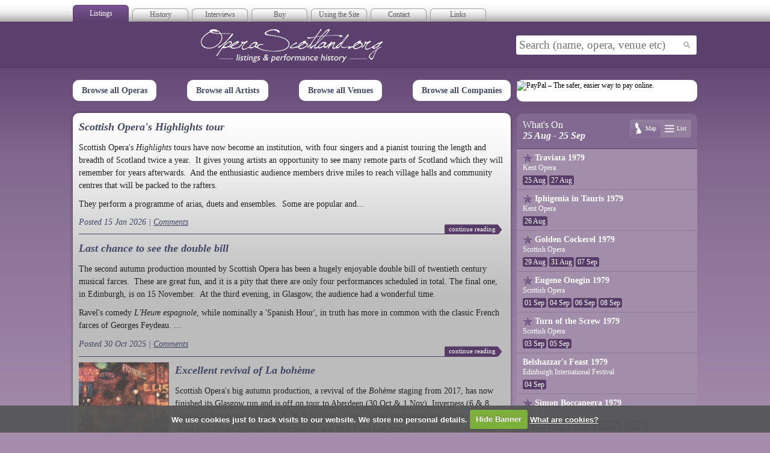

--- FILE ---
content_type: text/html; charset=utf-8
request_url: http://operascotland.org/?mo=-557&type=list
body_size: 9791
content:

<!DOCTYPE html PUBLIC "-//W3C//DTD XHTML 1.0 Strict//EN" "http://www.w3.org/TR/xhtml1/DTD/xhtml1-strict.dtd">
<html xmlns="http://www.w3.org/1999/xhtml" xml:lang="en" xmlns:fb="http://ogp.me/ns/fb#">

<head>
	<!-- Google tag (gtag.js) -->
	<script async src="https://www.googletagmanager.com/gtag/js?id=G-0P2KD4ZDLX"></script>
	<script>
		window.dataLayer = window.dataLayer || [];

		function gtag() {
			dataLayer.push(arguments);
		}
		gtag('js', new Date());

		gtag('config', 'G-0P2KD4ZDLX');
	</script>

	<meta http-equiv="Content-Type" content="text/html; charset=utf-8" />
	<title>Opera Scotland | For listings and performance history in Scotland</title>
	<meta name="title" content="Opera Scotland | For listings and performance history in Scotland" />
	<meta name="keywords" content="opera,scotland,singers,scottish,arts,media,classical,modern,orchestra,piano,accompaniment" />

	<meta name="description" content="Opera Scotland provides listings of all Opera in Scotland.  You can find out about the first performance in Scotland of an opera as well as information on singers, composers and theatres, plus much more." />
	<meta name="author" content="Site Buddha Web Design" />
	<meta name="language" content="English" />
	<meta name="copyright" content="&copy; 2026" />

	<link rel="stylesheet" href="/page/view/css/blueprint/screen.css" type="text/css" media="screen" />
	<link rel="stylesheet" href="/page/view/css/blueprint/print.css" type="text/css" media="print" />
	<!--[if lt IE 8]><link rel="stylesheet" href="/page/view/css/blueprint/ie.css" type="text/css" media="screen, projection" /><![endif]-->
	<link rel="stylesheet" href="/page/view/css/screen.css" type="text/css" media="screen" />

	<script type="text/javascript" src="http://ajax.googleapis.com/ajax/libs/jquery/1.4.2/jquery.min.js"></script>
	<script type="text/javascript" src="https://ajax.googleapis.com/ajax/libs/jqueryui/1.8.7/jquery-ui.min.js"></script>

	<script src="https://maps.googleapis.com/maps/api/js?key=AIzaSyBPgrhRHoRcbzKZEQ0oXYb62kQ-Qfop9W8"></script>
	<script type="text/javascript" src="/page/view/js/markermanager_packed.js"></script>
	<script type="text/javascript" src="/page/view/js/infobubble-compiled.js"></script>
	<script src="http://cdn.jquerytools.org/1.2.5/all/jquery.tools.min.js"></script>

	<link rel="stylesheet" href="/page/view/js/fancybox/jquery.fancybox-1.3.4.css" type="text/css" media="screen" />
	<script type="text/javascript" src="/page/view/js/fancybox/jquery.fancybox-1.3.4.pack.js"></script>

	<script src="/page/view/js/jquery.cookie.js"></script>
	<script src="/page/view/js/jquery.cookiecuttr.js"></script>
	<link rel="stylesheet" href="/page/view/css/cookiecuttr.css" type="text/css" />

	<script>
		(function(i, s, o, g, r, a, m) {
			i['GoogleAnalyticsObject'] = r;
			i[r] = i[r] || function() {
				(i[r].q = i[r].q || []).push(arguments)
			}, i[r].l = 1 * new Date();
			a = s.createElement(o),
				m = s.getElementsByTagName(o)[0];
			a.async = 1;
			a.src = g;
			m.parentNode.insertBefore(a, m)
		})(window, document, 'script', '//www.google-analytics.com/analytics.js', 'ga');

		ga('create', 'UA-10655600-1', 'operascotland.org');
		ga('require', 'displayfeatures');
		ga('send', 'pageview');
	</script>
	<script>
		$(function() {
			$.cookieCuttr({
				cookieAcceptButtonText: 'Hide Banner',
				cookieAnalyticsMessage: 'We use cookies just to track visits to our website. We store no personal details.'
			});
			$("#searchInput").autocomplete({
				source: function(request, response) {
					$.ajax({
						url: "/search/jsonQuery",
						dataType: "json",
						data: {
							maxRows: 12,
							query: request.term
						},
						success: function(data) {
							//console.log(data);
							ga('send', 'pageview', '/search?q=' + request.term);
							response($.map(data.results, function(item) {
								//alert(item.title);
								return {
									label: item.title + " (" + item.type + ")",
									value: item.title + " (" + item.type + ")",
									link: item.link
								}
							}));
						}
					});
				},
				minLength: 1,
				select: function(event, ui) {
					/*log( ui.item ?
						"Selected: " + ui.item.label :
						"Nothing selected, input was " + this.value);*/
					window.location = ui.item.link;
				},
				open: function() {
					$(this).addClass("open");
				},
				close: function() {
					$(this).removeClass("open");
				}
			});
		});
	</script>

	
</head>

<body class="live">

	<div class="container">
		<div id="superhead">
			<ul id="tabs">
				<li class="active"><a href="/" title="">Listings</a></li>
				<li class=""><a href="/archive" title="">History</a></li>
				<li><a href="/interviews/index" title="">Interviews</a></li>

				<li><a href="/suggested-reading">Buy</a></li>
				<li><a href="/using-the-website">Using the Site</a></li>

				<li><a href="/contact">Contact</a></li>
				<li><a href="/links">Links</a></li>


			</ul>
			<div class="createsend-button" style="height:27px;display:inline-block;" data-listid="d/F4/BCD/12C/EDCDA3024D7FA14B">
			</div>
			<script type="text/javascript">
				(function() {
					var e = document.createElement('script');
					e.type = 'text/javascript';
					e.async = true;
					e.src = ('https:' == document.location.protocol ? 'https' : 'http') + '://btn.createsend1.com/js/sb.min.js?v=3';
					e.className = 'createsend-script';
					var s = document.getElementsByTagName('script')[0];
					s.parentNode.insertBefore(e, s);
				})();
			</script>
		</div>
		<div id="masthead">
			<div class="col-9">
				<h1><a href="/" title="Opera Scotland | Index Page"></a>Opera Scotland</h1>
			</div>
			<div class="col-3">
				<form id="search" action="/search/go" method="get">
					<div>
						<input placeholder="Search (name, opera, venue etc)" id="searchInput" type="text" class="text" name="q" value="" />
						<input type="submit" class="submit" value="" />
					</div>
				</form>
			</div>
		</div><div class="left">
	

	<div class="link-list">
		<a href="/search/operas">Browse all Operas</a>
		<a href="/search/artists">Browse all Artists</a>
		<a href="/search/venues">Browse all Venues</a>
		<a href="/search/companies">Browse all Companies</a>
	</div>

	<div class="module rounded-top shadow">
			<div class="content">
				<h2>Scottish Opera's Highlights tour</h2>
		<p><p>Scottish Opera's <em>Highlights</em> tours have now become an  institution, with four singers and a pianist touring the length and  breadth of Scotland twice a year.&nbsp; It gives young artists an opportunity  to see many remote parts of Scotland which they will remember for years  afterwards.&nbsp; And the enthusiastic audience members drive miles to reach  village halls and community centres that will be packed to the rafters.</p>
<p>They perform a programme of arias, duets and ensembles.&nbsp; Some are popular and...</p></p>
		<p class="details">Posted 15 Jan 2026 | <a href="/news/768/Scottish+Opera%27s+Highlights+tour#comments">Comments</a></p>
		<a class="more" href="/news/768/Scottish+Opera%27s+Highlights+tour" title="Read the full news story">continue reading</a>
		<div class="clear"></div>
	</div>
	<div class="content">
				<h2>Last chance to see the double bill</h2>
		<p><p>The second autumn production mounted by Scottish Opera has been a hugely enjoyable double bill of twentieth century musical farces.&nbsp; These are great fun, and it is a pity that there are only four performances scheduled in total. The final one, in Edinburgh, is on 15 November.&nbsp; At the third evening, in Glasgow, the audience had a wonderful time.</p>
<p>Ravel's comedy<em> L'Heure espagnole</em>, while nominally a 'Spanish Hour', in truth has more in common with the classic French farces of Georges Feydeau.&nbsp;...</p></p>
		<p class="details">Posted 30 Oct 2025 | <a href="/news/766/Last+chance+to+see+the+double+bill#comments">Comments</a></p>
		<a class="more" href="/news/766/Last+chance+to+see+the+double+bill" title="Read the full news story">continue reading</a>
		<div class="clear"></div>
	</div>
	<div class="content">
					<img class="left" src="/image/cache/thumbs/fit/150x150/7716.jpg" title="Scottish Opera" alt="La Boheme programme cover 2025" />
				<h2>Excellent revival of La bohème</h2>
		<p><p>Scottish Opera's big autumn production<span style="font-family: mceinline;">, a revival of the <em>Boh&egrave;me </em>staging from 2017, has now finished its Glasgow run and is off on tour to Aberdeen (30 Oct &amp; 1 Nov), Inverness (6 &amp; 8 Nov) and Edinburgh (14, 16, 18, 20 &amp; 22 Nov).&nbsp; The original production team have returned, along with Stuart Stratford on the podium and Hye-Youn Lee, now a firm favourite with local audiences, repeating her Mim&igrave;.</span></p>
<p><span style="font-family: mceinline;">As before, the evening begins in silence, with the chorus, in modern dress, milling about as...</span></p></p>
		<p class="details">Posted 30 Oct 2025 | <a href="/news/765/Excellent+revival+of+La+boh%C3%A8me#comments">Comments</a></p>
		<a class="more" href="/news/765/Excellent+revival+of+La+boh%C3%A8me" title="Read the full news story">continue reading</a>
		<div class="clear"></div>
	</div>
	<div class="content">
				<h2>Over half a century between visits!</h2>
		<p><p>Anyone who attended the superb concert performance of Puccini's at last much admired tragedy <em>Suor Angelica</em>&nbsp;in the Usher Hall on Saturday 16 August will have been delighted by the uniformly high quality of the cast.&nbsp; A succession of healthy youthful voices brought the drama to unforgettable life.</p>
<p>The singer who dominated the first twenty minutes of the work was, however, unlike most of the others, not making her first appearance in Edinburgh.</p>
<p>The Italian mezzo Elena Zilio was singing her...</p></p>
		<p class="details">Posted 20 Aug 2025 | <a href="/news/764/Over+half+a+century+between+visits%21#comments">Comments</a></p>
		<a class="more" href="/news/764/Over+half+a+century+between+visits%21" title="Read the full news story">continue reading</a>
		<div class="clear"></div>
	</div>

<!-- <a class="older" href="/news/" title="Older news entries">news archive</a> -->

<div class="clear"></div>	</div>

	
<!-- Leaderboard 728x90 -->
<ins class="adsbygoogle"
     style="display:inline-block;width:728px;height:90px"
     data-ad-client="ca-pub-4964767513968226"
     data-ad-slot="6745802349"></ins>
<script>
(adsbygoogle = window.adsbygoogle || []).push({});
</script>
	<div class="module shadow">
		<div id="features">
		<div class="feature">
		<div class="title">
							<img src="/image/cache/thumbs/fit/200x200/7430.jpg" title="New Generation Publishing 2022" alt="Scottish Opera's Golden Years: book jacket" />
						<h2>Scottish Opera’s Golden Years John Duffus</h2>
		</div>
		<p>There have been histories of Scottish Opera before: <em>Scottish Opera - the First Ten Years</em> by Conrad Wilson (Collins, London and Glasgow 1972); <em>It is a Curious Story The Tale of Scottish Opera (1962-1987)</em> by Cordelia Oliver (Mainstream Publishing 1987); and most recently <em>Fifty Years of Scottish...</em></p>		<a class="more" href="/news/feature/724/Scottish+Opera%E2%80%99s+Golden+Years+John+Duffus" title="Read the full feature story">continue reading</a>
		<div class="clear"></div>
	</div>
		<div class="feature">
		<div class="title">
							<img src="/image/cache/thumbs/fit/200x200/6695.jpg" title="" alt="Songs of Stevenson" />
						<h2>Songs of Stevenson</h2>
		</div>
		<div dir="ltr">That distinguished Scottish singer, Brian Bannatyne Scott, has annpounced the release of his first solo CD "Songs of <span class="il">Stevenson</span>", produced by BBS Records and Birnam CD.</div><br />
<div dir="ltr">"Songs of <span class="il">Stevenson</span>" features the first recordings of two song cycles by the Scottish composer Ronald <span class="il">Stevenson</span>, "Hills of Home"...</div>		<a class="more" href="/news/feature/700/Songs+of+Stevenson" title="Read the full feature story">continue reading</a>
		<div class="clear"></div>
	</div>
		<div class="feature">
		<div class="title">
							<img src="/image/cache/thumbs/fit/200x200/6194.jpg" title="" alt="" />
						<h2>Progress on website</h2>
		</div>
		<p>The team behind <em>OperaScotland</em> has been asked many times to consider expanding the range of entries to cover some non-operatic works with vocal content.&nbsp; &nbsp;These would include concert items performed by important artists who did not appear much, if at all, in opera in Scotland.</p><br />
<p>We have made a...</p>		<a class="more" href="/news/feature/687/Progress+on+website" title="Read the full feature story">continue reading</a>
		<div class="clear"></div>
	</div>
	</div>
<div class="clear"></div>	</div>

	<div class="module shadow">
			<div class="content">
		<h2>Controlling mission creep: how do you eat an elephant? </h2>
		<p>At <em>OperaScotland</em>, team members have been very anxious to avoid &lsquo;mission creep&rsquo;; there is so much history to tackle - from 1755 onwards, and perhaps earlier - that it always seems a struggle to focus on what is relevant. As the answer goes, we have to eat an elephant a mouthful at a time.</p>
<p>Having scoured different sources to come up with cast lists, we have become aware that every entry we make represents a considerable opportunity cost. Every time we enter a cast we could have to think in terms of an hour or more.</p>
<p><strong>Musicals</strong></p>
<p>Obviously we think mainly in terms of operas performed in Scotland. However, content could be not just opera but also works &lsquo;carried out by opera companies&rsquo;. So recently when Opera North brought <em><a href="/tour/4059/Kiss-Me%2C-Kate-2018">Kiss Me, Kate</a></em> to Edinburgh we found ourselves posting data. Other musicals have been placed on the site from time to time, as have the works of Gilbert and Sullivan. But the thought of identifying and listing all perforances of 'Messiah', for example, makes us feel queasy.&nbsp; Surely life is too short for this.</p>
<p>What about other works of vocal and dramatic interest?</p>
<p><strong>Choral works</strong></p>
<p>It seems logical to include listings for Verdi&rsquo;s <a href="/tour/4663/Messa-da-Requiem-1891"><em>Requiem Mass</em></a> , and Rossini&rsquo;s <a href="/tour/4764/Stabat-Mater-1891"><em>Stabat Mater</em></a>. Were these the first performances in Scotland? The team have been entering performances on the website when the discovery seems of interest. Examples include entries for Mahler&rsquo;s <a href="/tour/4706/Symphony-no8-1994"><em>8<sup>th</sup> Symphony</em></a> and <a href="/tour/4674/Lied-von-der-Erde-2000"><em>Song of the Earth</em></a>.&nbsp; Other examples include Janacek&rsquo;s <a href="/tour/4747/Diary-of-One-Who-Disappeared-1965"><em>Diary of One who Disappeared</em></a> at Ledlanet and <a href="/tour/4747/Diary-of-One-Who-Disappeared-1965"><em>Glagolitic Mass</em></a><em> </em>at the Edinburgh International Festival.</p>
<p>Other important performances are being logged.</p>
<p>For instance, we have listed this year&rsquo;s <a href="/tour/4605/West-Side-Story-2019"><em>West Side Story</em></a> on account of its appearance in the Edinburgh International Festival.</p>
<p>Other events of significance posted recently include Vaughan Williams&rsquo;s <a href="/tour/4767/Sea-Symphony-1981"><em>Sea Symphony</em></a><em>, </em>Mozart&rsquo;s<em> </em><a href="/tour/4700/Requiem-in-D-minor%2C-K626-1977"><em>Requiem</em></a><em>, </em>Beethoven&rsquo;s<em> </em><a href="/tour/4765/Missa-Solemnis-1923"><em>Missa Solemnis</em></a><em> , </em>the Dvorak<em> </em><a href="/tour/4682/Requiem-1970"><em>Requiem</em></a><em> and Brahms </em><a href="/tour/4715/German-Requiem-1925"><em>Requiem</em></a><em> </em>and the Bruckner<em> </em><a href="/tour/4806/Mass-no3-in-F-minor%2C-WAB28-1983"><em>Mass</em></a><em> No 3. </em>Check out the links.</p>
<p><strong>Future developments</strong></p>
<p>Look out for more information as time goes by&hellip;&nbsp; Please tell your friends about us.</p>
<p>We continue to post all the information we can about performances past, present and future. &nbsp;One day, we hope to have listed the date of first performance in Scotland for all the works above and more...</p>
<p>And please, please keep sending information in...</p>		<p class="details">Posted 11 Aug 2019</p>
		<a class="more" href="/news/682/Controlling+mission+creep%3A+how+do+you+eat+an+elephant%3F+" title="Read the full news story">continue reading</a>
		<div class="clear"></div>
	</div>

<!-- <a class="older" href="/news/" title="Older news entries">news archive</a> -->

<div class="clear"></div>	</div>

	<div class="module faded shadow">
		<p class="social">
			<a class="twitter" target="_blank" title="Twitter" href="http://www.twitter.com/OperaScotland">You should follow <strong>Opera Scotland</strong> on Twitter <span class="underline">here</span></a>
			<a class="facebook" target="_blank" title="Facebook" href="http://www.facebook.com/pages/Opera-Scotland/139020932803319">And join us on Facebook <span class="underline">here</span></a>
		</p>
		<div class="clear"></div>
	</div>
</div>

<div class="left">

	<form style="width: 300px; background-color: white; border-radius: 10px; margin-bottom: 20px;" action="https://www.paypal.com/cgi-bin/webscr" method="post" target="_top">
		<input type="hidden" name="cmd" value="_s-xclick">
		<input type="hidden" name="hosted_button_id" value="488FGFGPGU2DU">

		<input width="300" type="image" src="https://hairweshare.org/wp-content/uploads/2019/04/paypal-hair-we-share-donations.png" border="0" name="submit" alt="PayPal – The safer, easier way to pay online.">
		<!-- <input type="image" src="http://www.operascotland.org/page/view/img/donate.png" border="0" name="submit" alt="PayPal – The safer, easier way to pay online."> -->
		<img alt="" border="0" src="https://www.paypalobjects.com/en_GB/i/scr/pixel.gif" width="1" height="1">
	</form>

	<div class="module rounded-top dark small" id="tour-panel">
		<script type="text/javascript">
			var firstLoad = true;
		</script>
		
<script type="text/javascript">
var type = 'list';
var monthOffset = -557;

$(document).ready(function() {
	if (firstLoad) {
		initMap();
	}
	$('a.map').click(function() {
		
		$('#map').show();
		initMap();
		$('#list').hide();
		$('a.list').removeClass("active");
		$(this).addClass("active");
		type = 'map';
		return false;
	});
	$('a.list').click(function() {
		$('#list').show();
		$('#map').hide();
		$(this).addClass("active");
		$('a.map').removeClass("active");
		type = 'list';
		return false;
	});
	$('a.pagi-link').click(function() {
		//alert($(this).attr("href"));
		var newMonthOffset = monthOffset+1;
		if ($(this).hasClass("prev")) {
			newMonthOffset = monthOffset-1;
		}
		$('#tour-panel .loader').show();
		$('#tour-panel').load("/tour/monthPanel/?type="+type+"&mo="+newMonthOffset, function() { initMap(); });
		return false;
	});
});

</script>

<div id="month-panel">
	<div class="loader"></div>
	<h2>What's On<span>25 Aug - 25 Sep</span></h2>
	<p class="toggles">
		<a class="map " href="/?type=map&m=01&y=2026" title="View tours on map">Map</a>
		<a class="list active" href="/?type=list&m=01&y=2026" title="View tours in list">List</a>
	</p>
	<div id="map" class="hide">
	</div>
	<div id="list" class="">
					<div class="tour">
				<p class="title star"><a href="/tour/2045/Traviata-1979">Traviata 1979</a></p>
				<p class="operator">Kent Opera</p>
				<p class="dates">
										<span title="King's Theatre, Edinburgh">25 Aug</span>
										<span title="King's Theatre, Edinburgh">27 Aug</span>
									</p>
				<div class="clear"></div>
			</div>
						<div class="tour">
				<p class="title star"><a href="/tour/423/Iphigenia-in-Tauris-1979">Iphigenia in Tauris 1979</a></p>
				<p class="operator">Kent Opera</p>
				<p class="dates">
										<span title="King's Theatre, Edinburgh">26 Aug</span>
									</p>
				<div class="clear"></div>
			</div>
						<div class="tour">
				<p class="title star"><a href="/tour/602/Golden-Cockerel-1979">Golden Cockerel 1979</a></p>
				<p class="operator">Scottish Opera</p>
				<p class="dates">
										<span title="King's Theatre, Edinburgh">29 Aug</span>
										<span title="King's Theatre, Edinburgh">31 Aug</span>
										<span title="King's Theatre, Edinburgh">07 Sep</span>
									</p>
				<div class="clear"></div>
			</div>
						<div class="tour">
				<p class="title star"><a href="/tour/713/Eugene-Onegin-1979">Eugene Onegin 1979</a></p>
				<p class="operator">Scottish Opera</p>
				<p class="dates">
										<span title="King's Theatre, Edinburgh">01 Sep</span>
										<span title="King's Theatre, Edinburgh">04 Sep</span>
										<span title="King's Theatre, Edinburgh">06 Sep</span>
										<span title="King's Theatre, Edinburgh">08 Sep</span>
									</p>
				<div class="clear"></div>
			</div>
						<div class="tour">
				<p class="title star"><a href="/tour/601/Turn-of-the-Screw-1979">Turn of the Screw 1979</a></p>
				<p class="operator">Scottish Opera</p>
				<p class="dates">
										<span title="King's Theatre, Edinburgh">03 Sep</span>
										<span title="King's Theatre, Edinburgh">05 Sep</span>
									</p>
				<div class="clear"></div>
			</div>
						<div class="tour">
				<p class="title "><a href="/tour/4667/Belshazzar%27s-Feast-1979">Belshazzar's Feast 1979</a></p>
				<p class="operator">Edinburgh International Festival</p>
				<p class="dates">
										<span title="Usher Hall">04 Sep</span>
									</p>
				<div class="clear"></div>
			</div>
						<div class="tour">
				<p class="title star"><a href="/tour/604/Simon-Boccanegra-1979">Simon Boccanegra 1979</a></p>
				<p class="operator">Scottish Opera</p>
				<p class="dates">
										<span title="Theatre Royal, Newcastle">11 Sep</span>
										<span title="Theatre Royal, Newcastle">13 Sep</span>
										<span title="Theatre Royal, Newcastle">15 Sep</span>
										<span title="Empire Theatre, Liverpool">19 Sep</span>
										<span title="Empire Theatre, Liverpool">22 Sep</span>
									</p>
				<div class="clear"></div>
			</div>
				</div>
	<p class="pagi">
		<a class="prev pagi-link" href="/?mo=-558&type=list" title="">Previous Month</a>
		<a class="next pagi-link" href="/?mo=-556&type=list" title="">Next Month</a>
	</p>
	<div class="clear"></div>
</div>

<script type="text/javascript">
	var map, geocoder;
	var markers = {"84":{"title":"King's Theatre, Edinburgh","lon":"-3.2027672","lat":"55.9423576","tours":{"2045":{"displayClass":"star","dates":["304482600","304655400"],"operator_title":"Kent Opera","title":"Traviata 1979"},"423":{"displayClass":"star","dates":["304569000"],"operator_title":"Kent Opera","title":"Iphigenia in Tauris 1979"},"602":{"displayClass":"star","dates":["304828200","305001000","305605800"],"operator_title":"Scottish Opera","title":"Golden Cockerel 1979"},"713":{"displayClass":"star","dates":["305087400","305346600","305519400","305692200"],"operator_title":"Scottish Opera","title":"Eugene Onegin 1979"},"601":{"displayClass":"star","dates":["305260200","305433000"],"operator_title":"Scottish Opera","title":"Turn of the Screw 1979"}}},"69":{"title":"Usher Hall","lon":"-3.20505","lat":"55.9474482","tours":{"4667":{"displayClass":null,"dates":["305348400"],"operator_title":"Edinburgh International Festival","title":"Belshazzar's Feast 1979"}}},"159":{"title":"Theatre Royal, Newcastle","lon":"-1.6124906","lat":"54.9732366","tours":{"604":{"displayClass":"star","dates":["305950500","306123300","306296100"],"operator_title":"Scottish Opera","title":"Simon Boccanegra 1979"}}},"222":{"title":"Empire Theatre, Liverpool","lon":"-2.978479","lat":"53.409152","tours":{"604":{"displayClass":"star","dates":["306641700","306900900"],"operator_title":"Scottish Opera","title":"Simon Boccanegra 1979"}}}};
	var options;
	
	function createMarker(posn, title, content) {
		var marker = new google.maps.Marker({ title: title, position: posn });
		
		var infowin = new google.maps.InfoWindow({ content: content });
		var infobubble = new InfoBubble({
			content: content,
			borderRadius: 5,
			width: 200,
			padding: 10,
			minWidth: 220,
			maxWidth: 220,
			minHeight: 100,
			borderWidth: 1,
			borderColor: '#563C67'
		});
		google.maps.event.addListener(marker, 'click', function() {
			infobubble.open(map,marker);
		});
		
		return marker;
	}
	
	function initMap() {
		geocoder = new google.maps.Geocoder();
		
		var ll = new google.maps.LatLng(56.61997, -4.17480);
		options = {
				  zoom: 6,
				  center: ll,
				  mapTypeId: google.maps.MapTypeId.HYBRID,
				  streetViewControl: false,
				  mapTypeControl: false,
				  navigationControl: true,
				  navigationControlOptions: {
			        style: google.maps.NavigationControlStyle.ZOOM,
			        position: google.maps.ControlPosition.LEFT
			      }
				};
		map = new google.maps.Map(document.getElementById("map"), options);
		//var marker = null;

		
		
		var mgr = new MarkerManager(map);

		google.maps.event.addListener(mgr, 'loaded', function() {
			var llBounds = new google.maps.LatLngBounds();
			var batch = [];
			var latlng = null;
			var marker = null;
			var content = "";
			var hmm = false;
			for (var i in markers) {
				hmm = true;
				var item = markers[i];
				if (item.lat != 0) {
					latlng = new google.maps.LatLng(item.lat, item.lon);
					var str = "";
					for (var n in item.tours) {
						var tour = item.tours[n];
						str += "<div class='mapbubble'><h3 class=\""+tour.displayClass+"\"><a href='/tour/"+n+"/"+encodeURI(tour.title)+"' title='more info'>"+tour.title+"</a></h3>";
						str += "<p class='operator'>"+tour.operator_title+"</p>";
						str += "<p class='dates'>";

						for (var j in tour.dates) {
							var date = new Date();
							date.setTime(tour.dates[j]*1000);
							str += "<span>"+date.getDate()+"</span>";
						}
						str += "</p><div class='clear'></div></div>";
					}
					marker = createMarker(latlng, item.title, "<h2>"+item.title+"</h2>"+str);
					batch.push(marker);
					llBounds.extend(latlng);
				}
			}
			if (hmm) {
				map.fitBounds(llBounds);
	
				mgr.addMarkers(batch, 0);
				mgr.refresh();
				if (map.getZoom() > 11) { map.setZoom(11); }
			}
		});
	}
	
</script>

	</div>



	<div>
		
<!-- Right Column 300x250 -->
<ins class="adsbygoogle"
     style="display:inline-block;width:300px;height:250px"
     data-ad-client="ca-pub-4964767513968226"
     data-ad-slot="9001828799"></ins>
<script>
(adsbygoogle = window.adsbygoogle || []).push({});
</script>		<!-- <fb:like-box style="margin-top: 10px; display: block; background: #fff;" href="http://www.facebook.com/pages/Opera-Scotland/139020932803319" connections="10" width="300" stream="true" header="false"></fb:like-box> -->

<div style="margin-top: 10px; display: block; background: #fff;" class="fb-like-box" data-href="https://www.facebook.com/OperaScotland" data-width="300" data-colorscheme="light" data-show-faces="true" data-header="false" data-stream="true" data-show-border="true"></div>
		
<!-- Right Column 300x250 -->
<ins class="adsbygoogle"
     style="display:inline-block;width:300px;height:250px"
     data-ad-client="ca-pub-4964767513968226"
     data-ad-slot="9001828799"></ins>
<script>
(adsbygoogle = window.adsbygoogle || []).push({});
</script>	</div>
</div>		</div>
		<div id="footstrip">
			<div class="container">
				<p class="left">&copy; Copyright Opera Scotland 2026</p>

				<p class="right">Site by <a target="_blank" href="http://www.sitebuddha.com/" title="SiteBuddha Web Design">SiteBuddha</a></p>
				<p id="footer-menu">
					<a href="/acknowledgements" title="Acknowledgements">Acknowledgements</a> |
					<a href="/terms-of-use" title="Terms of Use">Terms of Use</a> |
					<a href="/using-the-website" title="How to use the website">Using the Website</a> |
					<a href="/contact" title="Contact details for Opera Scotland">Contact</a>
				</p>

				<div class="clear"></div>
			</div>
		</div>

		<div id="fb-root"></div>
		<script>
			window.fbAsyncInit = function() {
				FB.init({
					appId: 112235958840619,
					session: null,
					status: true,
					cookie: true,
					xfbml: true
				});
				FB.Event.subscribe('auth.login', function() {
					window.location.reload();
				});
			};

			(function() {
				var e = document.createElement('script');
				e.type = 'text/javascript';
				e.src = document.location.protocol +
					'//connect.facebook.net/en_GB/all.js';
				e.async = true;
				document.getElementById('fb-root').appendChild(e);
			}());
		</script>

		<script type="text/javascript" src="//s7.addthis.com/js/300/addthis_widget.js#pubid=ra-5404cc49006b1ca1"></script>

		<script src="/page/view/js/site.js"></script>
		</body>

		</html>

--- FILE ---
content_type: text/css
request_url: http://operascotland.org/page/view/css/screen.css
body_size: 3589
content:
html {
}
body {
  background: #a58cad url(../img/bg-line.png) repeat-x top left;
  font-family: "Gill Sans MT";
}
body.archive {
  background: #7ab28e url(../img/bg-line-green.png) repeat-x top left;
}
textarea,
input {
  font-family: "Gill Sans MT";
  font-size: 12px;
}

.container {
  width: 1038px;
}

a,
a:focus,
a:hover {
  color: #424765;
}
.left {
  float: left;
}
.right {
  float: right;
}
.rounded-top {
  border-radius: 10px 10px 0px 0px;
  -moz-border-radius: 10px 10px 0px 0px;
  -webkit-border-radius: 10px 10px 0px 0px;
}
.shadow {
  -moz-box-shadow: 0px 5px 10px rgba(0, 0, 0, 0.5);
  -webkit-box-shadow: 0px 0px 4px rgba(0, 0, 0, 0.5);
  box-shadow: 0px 0px 4px rgba(0, 0, 0, 0.5);
}
.shadow.faded {
  -moz-box-shadow: 0px 5px 10px rgba(0, 0, 0, 0.2);
  -webkit-box-shadow: 0px 0px 4px rgba(0, 0, 0, 0.2);
  box-shadow: 0px 0px 4px rgba(0, 0, 0, 0.2);
}

fieldset {
  padding: 10px;
  padding-right: 0px;
}
legend {
  color: #424765;
}

p a:hover,
h3 a:hover {
  text-shadow: 0 2px 3px rgba(0, 0, 0, 0.3);
}

#superhead {
  height: 36px;
  position: relative;
}
#superhead ul#tabs {
  margin: 0px;
  padding: 0px;
  list-style: none;
  padding-top: 8px;
}
#superhead ul#tabs li {
  margin: 0px;
  padding: 0px;
  float: left;
  margin-right: 6px;
}
#superhead ul#tabs li a {
  display: block;
  width: 93px;
  height: 28px;
  background: url(../img/tab-bg.png) no-repeat bottom left;
  text-align: center;
  text-decoration: none;
  line-height: 32px;
  color: #595959;
}
#superhead ul#tabs li a:hover {
  background-position: center left;
}
#superhead ul#tabs li.active a {
  background-position: top left;
  color: #fff;
  line-height: 28px;
}
#superhead div.subscribe-button-inner {
  float: right;
}

body.archive #superhead ul#tabs li a {
  background-position: bottom right;
}
body.archive #superhead ul#tabs li a:hover {
  background-position: center right;
}
body.archive #superhead ul#tabs li.active a {
  background-position: top right;
}

#masthead {
  height: 65px;
  padding-top: 12px;
  position: relative;
  margin-bottom: 20px;
}
#masthead h1 {
  height: 56px;
  overflow: hidden;
  margin: 0px;
  text-align: center;
}
#masthead h1 a {
  background: url(../img/mast-logo.png) no-repeat top left;
  margin: auto;
  display: block;
  width: 302px;
  height: 56px;
}
body.archive #masthead h1 a {
  background: url(../img/mast-logo-green.png) no-repeat top left;
}
#masthead #facebook-button {
  position: absolute;
  left: 0px;
  top: 10px;
}
#masthead p.profile {
  color: #fff;
  width: 300px;
  text-align: left;
}
#masthead p.profile a {
  color: #fff;
}
#masthead p.profile img {
  border: 1px solid #fff;
  margin-right: 10px;
  margin-top: 5px;
}

#masthead .col-9 {
  width: 728px;
  margin-right: 10px;
  float: left;
}
#masthead .col-3 {
  width: 300px;
  float: left;
}

#masthead form#search {
  position: absolute;
  right: 0px;
  top: 7px;
}
#masthead form#search input.text {
  border-radius: 4px;
  position: absolute;
  right: 0px;
  top: 15px;
  width: 290px;
  padding: 0px;
  margin: 0px;
  font-size: 19px;
  padding: 5px;
  color: #777;
  border: 1px solid #563c67;
}
#masthead form#search input.text.open {
  border-bottom: 0px;
}
#masthead form#search input.submit {
  position: absolute;
  padding: 0px;
  cursor: pointer;
  right: 6px;
  top: 23px;
  border: 0px;
  width: 20px;
  height: 17px;
  background: transparent url(../img/search-button.png) no-repeat top left;
}

ul.ui-autocomplete {
  list-style: none;
  margin: 0px;
  padding: 0px;
  background: #fff;
  border: 1px solid #6d527c;
  border-top: 0px;
  width: 306px;
  -moz-box-shadow: 0px 20px 20px rgba(0, 0, 0, 0.5);
  -webkit-box-shadow: 0px 20px 20px rgba(0, 0, 0, 0.5);
  box-shadow: 0px 20px 20px rgba(0, 0, 0, 0.5);
}
ul.ui-autocomplete li {
  padding: 0px;
  margin: 0px;
  border-bottom: 1px solid #eee;
}
ul.ui-autocomplete li a {
  text-decoration: none;
  font-size: 14px;
  display: block;
  padding: 5px;
  cursor: pointer;
}
ul.ui-autocomplete li a:hover {
  background: #d3cbd7;
}

/* MODULE COLOURS */
div.module {
  background: #bcbcbc url(../img/module-bg-line.png) repeat-x top left;
}
div.module.dark {
  background: #826992;
}
body.archive div.module.dark {
  background: #7ab28e;
}
div.module.faded {
  background: rgba(254, 254, 254, 0.3);
}

/* MODULE SIZES */
div.module {
  width: 708px;
  margin-right: 10px;
  padding: 10px;
  margin-bottom: 10px;
}
div.module.small {
  width: 300px;
  margin-right: 0px;
  padding: 10px;
}
div.module.small.inner {
  width: 295px;
  margin-right: 10px;
}
div.module.small.last {
  padding: 10px 0px;
}
div.module.small.within {
  padding: 10px 0px;
}
div.module.small.within h2 {
  padding-left: 10px;
  color: #fff;
}
div.module.small h2 {
  color: #fff;
  font-size: 16px;
}
div.module.small h2 span {
  display: block;
  font-style: italic;
  font-weight: bold;
}

div.special-announce {
  width: 590px;
  margin-bottom: 10px;
  margin-right: 10px;
  padding: 10px;
  padding-left: 40px;
  border-radius: 10px;
  background: #7daf3b url("/page/view/img/feature-star.png") no-repeat 10px
    center;
  -moz-box-shadow: 0px 5px 10px rgba(0, 0, 0, 0.5);
  -webkit-box-shadow: 0px 0px 4px rgba(0, 0, 0, 0.5);
  box-shadow: 0px 0px 4px rgba(0, 0, 0, 0.5);
  cursor: pointer;
}
div.special-announce h2 {
  color: #fff;
  margin: 0px;
  font-weight: bold;
  text-shadow: 0 -1px 0 rgba(0, 0, 0, 0.35);
  font-size: 18px;
  font-family: sans-serif;
  font-style: italic;
}

div#tour-panel,
div#archive-panel {
  position: relative;
  padding: 10px 0px;
}
div#tour-panel h2,
div#archive-panel h2 {
  padding-left: 10px;
}
div#tour-panel div.loader {
  display: none;
  position: absolute;
  z-index: 1000;
  width: 100%;
  height: 100%;
  background: url(../img/ajax-loader.gif) no-repeat center center;
}

div#month-panel {
  position: relative;
}
div#month-panel div#map {
  height: 380px;
  border: 2px solid #a18daa;
  margin: 0px 10px;
}
div#month-panel div#map h2 {
  color: #563c67;
  border-bottom: 1px solid #563c67;
  padding: 0px 0px 5px;
  margin-bottom: 5px;
}
div#month-panel div#map h3 {
  margin: 0px;
}
div#month-panel div#map p {
  margin: 0px;
  margin-bottom: 5px;
  font-size: 12px;
}
div#month-panel div#map p.dates span {
  margin-bottom: 5px;
  font-size: 12px;
  float: left;
  background: #563c67;
  padding: 0px 3px;
  margin-right: 3px;
  border-radius: 3px;
  -moz-border-radius: 3px;
  -webkit-border-radius: 3px;
  color: #fff;
}
div#month-panel div#list {
  background: #a28eab;
  border: 1px solid #563c67;
  border-width: 1px 0px 1px 0px;
}
div#month-panel div#list .tour {
  padding: 7px 10px;
  padding-bottom: 2px;
  border-bottom: 1px solid #8c7799;
}
div#month-panel div#list .tour:last-child {
  border-bottom: 0px;
}
div#month-panel div#list .tour p {
  margin: 0px;
  color: #fff;
  line-height: 16px;
}
div#month-panel div#list .tour p.title {
  font-weight: bold;
  font-size: 14px;
}
div#month-panel div#list .tour p.title a {
  text-decoration: none;
  color: #fff;
  display: block;
}
p.title.cinema a,
div.mapbubble h3.cinema a {
  padding-left: 20px;
  background: url(../img/cinema-icon.png) no-repeat center left;
}
p.title.star a,
div.mapbubble h3.star a {
  padding-left: 20px;
  background: url(../img/star-icon.png) no-repeat center left;
}
div#month-panel div#list .tour p.operator {
  font-size: 12px;
  margin-bottom: 5px;
}
div#month-panel div#list .tour p.dates span {
  margin-bottom: 5px;
  font-size: 12px;
  float: left;
  background: #563c67;
  padding: 0px 3px;
  margin-right: 3px;
  border-radius: 3px;
  -moz-border-radius: 3px;
  -webkit-border-radius: 3px;
}
div#month-panel div#list .tour p.dates span sup {
  font-size: 9px;
}
p.book a {
  font-size: 12px;
  text-decoration: none;
  color: #000;
  float: left;
  padding: 3px 6px;
  margin-bottom: 5px;
  background: #a9c398;
  border-radius: 3px;
  -moz-border-radius: 3px;
  -webkit-border-radius: 3px;
}

div#month-panel p.pagi {
  margin: 0px 10px;
  margin-top: 10px;
}
div#month-panel p.pagi a {
  text-decoration: none;
  color: #fff;
  font-size: 13px;
}
div#month-panel p.pagi a.prev {
  padding-left: 15px;
  background: url(../img/pagi_left.png) no-repeat left center;
}
div#month-panel p.pagi a.next {
  float: right;
  padding-right: 15px;
  background: url(../img/pagi_right.png) no-repeat right center;
}
div#month-panel p.toggles {
  position: absolute;
  right: 10px;
  top: 0px;
}

div#archive-panel p.year {
  font-weight: bold;
  font-style: italic;
  font-size: 16px;
  color: #fff;
  padding: 5px 10px;
  background: #563c67;
  margin: 0px;
}
div#archive-panel div.year {
  background: #a28eab;
  border: 1px solid #563c67;
  border-width: 0px 0px 1px 0px;
}
div#archive-panel div.month {
  padding: 7px 10px;
  padding-bottom: 2px;
  border-bottom: 1px solid #8c7799;
}
div#archive-panel div.month:last-child {
  border-bottom: 0px;
}
div#archive-panel div.month p.month {
  font-weight: bold;
  font-size: 14px;
  margin: 0px;
  color: #fff;
  margin-bottom: 5px;
}
div#archive-panel div.month p.news {
  margin-bottom: 5px;
}
div#archive-panel div.month p.news a {
  color: #fff;
  text-decoration: none;
  font-size: 12px;
}
div#archive-panel div.month p.news a span {
  float: left;
  background: #563c67;
  padding: 0px 3px;
  margin-right: 6px;
  border-radius: 3px;
  -moz-border-radius: 3px;
  -webkit-border-radius: 3px;
}

p.toggles {
  background: #836b93 url(../img/toggle_bg.png) repeat-x top left;
  border-radius: 3px;
  -moz-border-radius: 3px;
  -webkit-border-radius: 3px;
}
p.toggles a {
  line-height: 28px;
  color: #fff;
  float: left;
  height: 28px;
  text-decoration: none;
  border: 1px solid #937e9e;
  padding-right: 7px;
}
p.toggles a:active {
  line-height: 30px;
}
p.toggles a:first-child {
  border-radius: 3px 0px 0px 3px;
  -moz-border-radius: 3px 0px 0px 3px;
  -webkit-border-radius: 3px 0px 0px 3px;
}
p.toggles a:last-child {
  border-radius: 0px 3px 3px 0px;
  -moz-border-radius: 0px 3px 3px 0px;
  -webkit-border-radius: 0px 3px 3px 0px;
}
p.toggles a.map {
  padding-left: 25px;
  background: transparent url(../img/map_icon.png) no-repeat 3px center;
}
p.toggles a.list {
  padding-left: 25px;
  background: transparent url(../img/list_icon.png) no-repeat 3px center;
}
p.toggles a.active {
  background-color: #937e9e;
}

div.content {
  position: relative;
  background: url(../img/bottom_line.gif) no-repeat bottom right;
  padding-bottom: 10px;
  margin-bottom: 10px;
}
div.content.no {
  background: none;
  margin-bottom: 0px;
  padding-bottom: 0px;
}
div.content.post {
  background: none;
  padding-bottom: 0px;
  margin-bottom: 0px;
}
div.content img.left {
  float: left;
  margin-right: 10px;
}
div.content h2 {
  font-size: 1.5em;
  font-weight: bold;
  margin-bottom: 5px;
  color: #424765;
  font-style: italic;
}
div.content h2 em {
  color: #a58cad;
}
div.content h2 .right {
  float: right;
  font-weight: normal;
  font-size: 15px;
}
div.content.tour h2 {
  border-bottom: 2px solid rgba(165, 140, 173, 0.2);
}
div.content h3 {
  color: #a58cad;
  font-size: 1.3em;
  font-style: italic;
}
div.content p {
  margin-bottom: 0.7em;
}
div.content p.details {
  font-style: italic;
  color: #424765;
  margin-bottom: 0px;
}
div.content.post p.details {
  margin-bottom: 10px;
}
div.content a.more {
  position: absolute;
  right: 0px;
  bottom: 0px;
  text-decoration: none;
  color: #fff;
  background: url(../img/more_arrow.png) no-repeat top left;
  width: 93px;
  padding-left: 7px;
  height: 17px;
  line-height: 17px;
  font-size: 11px;
}

.cast-block {
  margin-bottom: 10px;
  padding-bottom: 10px;
  background-color: rgba(255, 255, 255, 0.4);
  border: 1px solid #bcbcbc;
}
.cast-block h3 {
  background-color: #fff;
  padding: 10px;
  margin: 0px;
  color: #563c67;
  font-weight: bold;
}
.cast-block dl {
  margin: 10px;
}
.cast-block dt {
  font-size: 14px;
  color: #424765;
  margin-top: 10px;
  margin-bottom: 5px;
}

.cast-block.production dt {
  margin: 0px;
  padding: 0px;
  float: left;
  clear: left;
}
.cast-block.production dd {
  font-size: 14px;
  color: #424765;
  margin: 0px;
  padding: 0px;
  text-align: right;
  margin-bottom: 10px;
  border-bottom: 1px solid #ccc;
  padding-bottom: 5px;
}
.cast-block.production dt a,
.cast-block.production dd a {
  border-bottom: 0px;
}

.cast-block dt em {
  color: #666;
  font-size: 12px;
  font-style: italic;
}
.cast-block dd p {
  margin-bottom: 0px;
  font-size: 14px;
}
.cast-block dd p em {
  color: #666;
}
.cast-block a {
  text-decoration: none;
  border-bottom: 1px solid #ccc;
}
.cast-block a:hover {
  border-bottom: 1px solid #aaa;
}

div.module.small.within .cast-block {
  border: 0px;
}
div.module.small.within .cast-block dl {
  margin: 0px;
  border-top: 1px solid #1f3a39;
  margin-top: 10px;
}
div.module.small.within .cast-block dt {
  padding: 7px 0px 7px 10px;
}
div.module.small.within .cast-block dd {
  padding: 7px 10px 7px 0px;
  margin: 0px;
  border-bottom: 1px solid #779283;
}

div.module.small.within .cast-block.details dt {
  margin: 0px;
  padding: 7px 0px 7px 10px;
  float: left;
  clear: left;
}
div.module.small.within .cast-block.details dd {
  font-size: 14px;
  color: #424765;
  margin: 0px;
  padding: 7px 10px 7px 0px;
  text-align: right;
  margin-bottom: 10px;
  border-bottom: 0px;
}
div.module.small.within .cast-block.details dd p {
  font-size: 14px;
}
div.module.small.within .cast-block.details dd p a {
  text-decoration: underline;
}
div.module.small.within .cast-block.details dt a,
.cast-block.details dd a {
  border-bottom: 0px;
}

div.stripGallery {
  margin-bottom: 10px;
}
div.stripGallery .items {
  width: 20000em;
  position: absolute;
  clear: both;
}
div.stripGallery .navi {
  cursor: pointer;
  width: 30px;
  height: 140px;
  float: left;
}
div.stripGallery .navi.next {
  background: rgba(255, 255, 255, 0.4) url(../img/arr-right.png) no-repeat
    center center;
  border-radius: 0px 10px 10px 0px;
  -moz-border-radius: 0px 10px 10px 0px;
  -webkit-border-radius: 0px 10px 10px 0px;
}
div.stripGallery .navi.prev {
  background: rgba(255, 255, 255, 0.4) url(../img/arr-left.png) no-repeat center
    center;
  border-radius: 10px 0px 0px 10px;
  -moz-border-radius: 10px 0px 0px 10px;
  -webkit-border-radius: 10px 0px 0px 10px;
}
div.stripGallery .navi:hover {
  background-color: rgba(255, 255, 255, 0.6);
}
div.stripGallery .navi.disabled {
  opacity: 0.3;
}

div.stripGallery .thumbnails {
  position: relative;
  overflow: hidden;
  float: left;
  width: 560px;
  height: 140px;
}
div.stripGallery .thumbnails .items div.set {
  float: left;
}
div.stripGallery .thumbnails .items div.set img {
  cursor: pointer;
}
div.stripGallery .overlay {
  display: none;
  z-index: 10000;
  -moz-box-shadow: 0 0 90px 5px #000;
  -webkit-box-shadow: 0 0 90px #000;
}
div.stripGallery .overlay .close {
  background-image: url(../img/close.png);
  position: absolute;
  right: -15px;
  top: -15px;
  cursor: pointer;
  height: 35px;
  width: 35px;
}

div.stripGallery img {
  margin: 0px;
}

div.lightBoxGrid a {
  display: block;
  float: left;
  text-align: center;
  width: 140px;
  height: 140px;
  border: 1px solid #777;
  margin: 5px;
}

div#features div.feature:last-child {
  margin-right: 0px;
}
div.feature {
  position: relative;
  float: left;
  width: 200px;
  margin-right: 10px;
  padding-bottom: 15px;
}
div.feature .title {
  min-height: 27px;
  position: relative;
  margin-bottom: 5px;
}
div.feature .title h2 {
  position: absolute;
  padding: 5px;
  left: 0px;
  bottom: 0px;
  width: 190px;
  margin: 0px;
  font-size: 1.3em;
  line-height: 1.1em;
  color: #fff;
  background: #563c67;
  font-style: italic;
}
div.feature p {
  margin-bottom: 10px;
}
div.feature a.more {
  position: absolute;
  right: 0px;
  bottom: 0px;
  text-decoration: none;
  color: #fff;
  background: url(../img/more_arrow.png) no-repeat top left;
  width: 93px;
  padding-left: 7px;
  height: 17px;
  line-height: 17px;
  font-size: 11px;
}

div.comments input.text {
  float: left;
  padding: 5px;
  width: 282px;
  margin-right: 10px;
}
div.comments textarea {
  width: 586px;
  height: 170px;
}

a.older {
  float: left;
  text-decoration: none;
  color: #fff;
  background: url(../img/back_arrow.png) no-repeat top left;
  width: 71px;
  padding-left: 25px;
  height: 17px;
  line-height: 17px;
  font-size: 11px;
}

span.underline {
  text-decoration: underline;
}

p.social {
  margin: 0px;
}
a.twitter,
a.facebook {
  color: #563c67;
  font-size: 1.2em;
  line-height: 24px;
  height: 24px;
  float: left;
  padding-left: 30px;
  margin-right: 30px;
  text-decoration: none;
}
body.archive a.twitter,
body.archive a.facebook {
  color: #1f3a39;
}
a.twitter {
  background: url(../img/twitter.png) no-repeat left center;
}
a.facebook {
  background: url(../img/facebook.png) no-repeat left center;
}

#footstrip {
  background: url(../img/bg-foot.png) repeat-x top left;
  margin-top: 10px;
  padding: 10px 0px;
  border-top: 1px solid #563c67;
}
body.archive #footstrip {
  border-top: 1px solid #1f3a39;
}
#footstrip div p {
  margin: 0px;
}

body.archive h2 {
  margin-bottom: 5px;
}
body.archive div.module.small h2 {
  color: #1f3a39;
  font-weight: bold;
  font-style: italic;
}
body.archive div.module.small h3 {
  background: #1f3a39;
  color: #fff;
  padding: 5px;
}
body.archive div.module.small p {
  font-size: 12px;
  margin-bottom: 10px;
}
body.archive .bodyContent p {
  margin-bottom: 10px;
  font-size: 14px;
}
div.content p {
  font-size: 14px;
}

#footer-menu {
  text-align: center;
  padding-left: 200px;
  padding-right: 200px;
}

table.bordered td {
  border-bottom: 1px solid #e4e4e4;
}

.breadcrumblist {
  list-style: none;
  padding: 0px;
  color: #aaa;
  margin-right: 0px;
  text-align: right;
  font-size: 14px;
}
.breadcrumblist li {
  display: inline-block;
}
.breadcrumblist li a {
  color: white;
  text-decoration: none;
}

.link-list {
  margin-bottom: 20px;
  margin-right: 10px;
  display: flex;
  justify-content: space-between;
}
.link-list a {
  padding: 7px 15px;
  background: #ffffff;
  border-radius: 10px;
  text-decoration: none;
  font-size: 14px;
  font-weight: bold;
}
